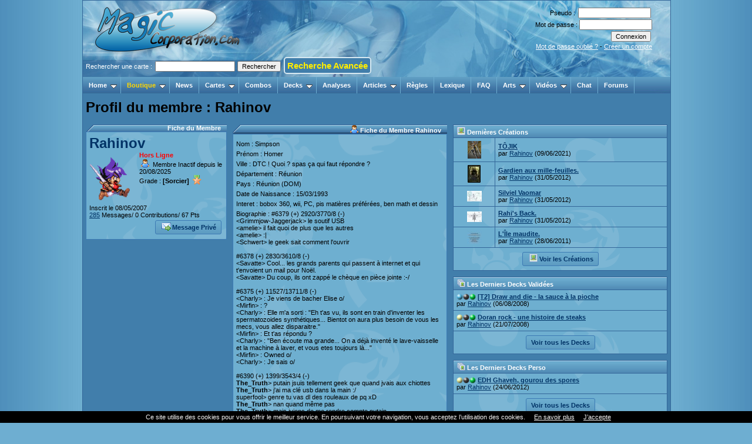

--- FILE ---
content_type: text/html
request_url: http://www.magiccorporation.com/gathering-profil-view-54958-rahinov.html
body_size: 7457
content:
<!DOCTYPE html PUBLIC "-//W3C//DTD XHTML 1.0 Transitional//EN" "http://www.w3.org/TR/xhtml1/DTD/xhtml1-transitional.dtd">
<html xmlns="http://www.w3.org/1999/xhtml" xml:lang="fr" lang="fr">
<head>
<title>Profil du membre : Rahinov</title>
<base href="http://www.magiccorporation.com/" />
<meta http-equiv="Content-Type" content="text/html; charset=ISO-8859-1" />
<meta http-equiv="X-UA-Compatible" content="IE=8" />
<meta name="keywords" lang="fr" content="" />
<meta name="description" lang="fr" content="" />
<meta name="generator" content="MagicCorporation WebSystem v6.1 - Copyright (C) 2000-2013 Jean-Christophe TAISNE" />
<meta name="google-site-verification" content="QL235BLu6zVhDm6BPcjIGItdjMxdu9lzf739TVp92BQ" />
<link rel="stylesheet" type="text/css" href="/mc6/librairies/css/normalize.css" />
<link rel="stylesheet" type="text/css" href="/mc6/librairies/css/jquery-ui-1.10.3.custom.css" />
<link rel="stylesheet" type="text/css" href="/mc6/librairies/css/style.css?1387991999" />
<link rel="stylesheet" type="text/css" href="/librairies/css/style.css?1519813562" />
<link rel="stylesheet" type="text/css" href="/mc6/modules/profil/style.css?1387991999" />
<link rel="stylesheet" type="text/css" href="/mc6/modules/pub/style.css?1352052943" />
<link rel="stylesheet" type="text/css" href="/librairies/css/pub.css?1284864387" />
<link rel="stylesheet" type="text/css" href="/mc6/modules/arts/style.css?1284864397" />
<link rel="stylesheet" type="text/css" href="/modules/analyses/style.css?1294096671" />
<link rel="stylesheet" type="text/css" href="/modules/combos/style.css?1315346299" />
<link rel="stylesheet" type="text/css" href="/modules/decks/style.css?1327266972" />
<link rel="stylesheet" type="text/css" href="/modules/cartes/style.css?1546122930" />
<link rel="stylesheet" type="text/css" href="/mc6/modules/articles/style.css?1343854037" />
<link rel="stylesheet" type="text/css" href="/modules/articles/style.css?1327195648" />
<link rel="stylesheet" type="text/css" href="/mc6/modules/news/style.css?1387991999" />
<link rel="stylesheet" type="text/css" href="/librairies/css/news.css?1349892734" />
<link rel="stylesheet" type="text/css" href="/mc6/librairies/css/comment.css?1415625332" />
<link rel="stylesheet" type="text/css" href="/mc6/modules/forum/style.css?1382528663" />
<link rel="stylesheet" type="text/css" href="/librairies/css/header.css?1519746894" />
<link rel="stylesheet" type="text/css" href="/librairies/css/jqueryslidemenu.css?1286239568" />
<link rel="stylesheet" type="text/css" href="/mc6/librairies/css/jquery.autocomplete.css?1327450519" />
<link rel="shortcut icon" href="/images/header/favicon.ico" /><script type="text/javascript" src="/mc6/librairies/js/swfobject.js"></script>
<script type="text/javascript" src="/mc6/librairies/js/jquery-1.9.1.min.js"></script>
<script type="text/javascript" src="/mc6/librairies/js/jquery-ui-1.10.3.custom.min.js"></script>
<script type="text/javascript" src="/mc6/librairies/js/function.js?1378597315"></script>
<script type="text/javascript" src="/mc6/librairies/js/thumbnail.js?1284864395"></script>
<script type="text/javascript" src="/modules/analyses/function.js?1334525431"></script>
<script type="text/javascript" src="/modules/combos/function.js?1327162169"></script>
<script type="text/javascript" src="/modules/decks/function.js?1285804495"></script>
<script type="text/javascript" src="/modules/articles/function.js?1327023201"></script>
<script type="text/javascript" src="/mc6/modules/news/function.js?1378597316"></script>
<script type="text/javascript" src="/mc6/librairies/js/comment.js?1488806331"></script>
<script type="text/javascript" src="/mc6/modules/forum/function.js?1382527738"></script>
<script type="text/javascript" src="/librairies/js/jqueryslidemenu.js?1378599058"></script>
<script type="text/javascript" src="/mc6/librairies/js/jquery.autocomplete.js?1327165760"></script>
<script type="text/javascript" src="/mc6/modules/profil/function.js?1366670333"></script>
<script>$ = jQuery;</script></head>
<body>
<div id="body"><div id="header"><div class="block_logo"><a href="/" title="Page d'Accueil du site"><img src="images/header/logo.png" alt="MagicCorporation" /></a></div><div class="login">
        <form action="mc.php?rub=profil&op=login_db" method="post" name="login" id="form-login" >
        <p>Pseudo : <input type="text" name="membre" size="18" /></p>
        <p>Mot de passe : <input type="password" name="pass" size="18" /></p>
        <p><input type="submit" name="Submit" class="button" value="Connexion" /></p>
        <p><a href="mc.php?rub=profil&op=pass_lost" title="Mot de passe oublié">Mot de passe oublié ?</a> - <a href="mc.php?rub=profil&op=register" title="Créer un compte">Créer un compte</a></p>
        </form>            
    </div>&nbsp;<div class="header_card_search">
    <form action="mc.php?rub=cartes&op=search&search=2" method="get" id="searchcard">
    <input type="hidden" name="rub" value="cartes">
    <input type="hidden" name="op" value="search">
    <input type="hidden" name="search" value="2">
    Rechercher une carte : <input type="text" name="word" id="recherche_carte_header"><input type="submit" id="submit_carte_header" value="Rechercher"> <a href="gathering-cartes-search.html" style="    background-color: #417eab;
    color: #ffed00;
    border: #d7e9f1 solid 2px;
    border-radius: 5px;
    cursor: pointer;
    padding: 4px;
    font-size: 15px;
    font-weight: bold;
    text-decoration: none;">Recherche Avancée</a></form> </div></div>  
<script type="text/javascript">
	function myCallbackCarte(li) {
        var r=li.value.toLowerCase();
		r = r.replace('é',"e");
		r = r.replace('è',"e");
		r = r.replace('ê',"e");
		r = r.replace('ë',"e");
		r = r.replace('à',"a");
		r = r.replace('â',"a");
		jQuery('#submit_carte_header').attr("disabled", "true");      
		window.location = "mc.php?rub=cartes&file=view&popupcard=" + r;
	}
	jQuery('#recherche_carte_header').autocomplete('mc.php?rub=cartes&file=ajax&op=completion_carte', {minChars: 3, delay: 200, useCache: false, autoFocus: false, onItemSelect: myCallbackCarte});
//    .keydown(function(event){
//        console.log(event);
//      if(event.keyCode == 38) {
//        //jQuery('#submit_carte_header').attr("disabled", "true");    
//        console.log("tata");
//      }
//    });
    jQuery('#recherche_carte_header').keydown(function(event){
      if(event.keyCode == 13){
        jQuery( "#searchcard" ).submit();  

      } else if(event.keyCode == 38){
        console.log("tata"); 
      }      
    });
</script> 
                                                                                                         

<!--[if lte IE 8]>
<style type="text/css">
html .jqueryslidemenu{height: 1%;} /*Holly Hack for IE7 and below*/
</style>
<![endif]-->

<div id="myslidemenu" class="jqueryslidemenu">
    <ul>
    <li><a href="/" class="front">Home</a>
        <ul>
            <li><a href="mc.php?rub=profil"><b>Mon Compte</b></a>
                <ul>
                    <li><a href="/gathering-profil.html"><img src="/mc6/images/icons/user.png"  border="0" style="vertical-align: text-bottom;" alt="" class="icon" />Voir mon Profil</a></li>
                    <li><a href="/gathering-profil-edit.html"><img src="/mc6/images/icons/user_edit.png"  border="0" style="vertical-align: text-bottom;" alt="" class="icon" />Changer mes Données</a></li>
                    <li><a href="/gathering-profil-edit_pass.html"><img src="/mc6/images/icons/key.png"  border="0" style="vertical-align: text-bottom;" alt="" class="icon" />Changer mon Mot de Passe</a></li>
                    <li><a href="/mc.php?rub=profil&op=logout&token="><img src="/mc6/images/icons/stop.png"  border="0" style="vertical-align: text-bottom;" alt="" class="icon" />Se Déconnecter</a></li>
                </ul>
            </li>
            <li><a href="/gathering-mp.html"><b>Messages Privés</b></a>
                <ul>
                    <li><a href="/gathering-mp.html"><img src="/mc6/images/icons/folder.png"  border="0" style="vertical-align: text-bottom;" alt="" class="icon" />Boite de Réception</a></li>
                    <li><a href="/gathering-mp-sended.html"><img src="/mc6/images/icons/folder_go.png"  border="0" style="vertical-align: text-bottom;" alt="" class="icon" />Messages Envoyés</a></li>
                    <li><a href="/gathering-mp-draft.html"><img src="/mc6/images/icons/folder_edit.png"  border="0" style="vertical-align: text-bottom;" alt="" class="icon" />Brouillons</a></li>
                    <li><a href="/gathering-mp-add.html"><img src="/mc6/images/icons/email_add.png"  border="0" style="vertical-align: text-bottom;" alt="" class="icon" />Nouveau Message</a></li>
                </ul>
            </li>
            <li><a href="/gathering-profil-listemembre.html">Liste des Membres</a></li>
            
            <li><a href="/gathering-faq.html">Foire aux Questions</a></li>
            <li><a href="gathering-pages-view-50-nous-contacter.html">Nous Contacter</a></li>
        </ul>
    </li>

    <li><a href="http://boutique.magiccorporation.com/" class="front" style="color: gold">Boutique</a>
      <ul>
          <li><a href="http://boutique.magiccorporation.com/">Achats de Cartes et Produits</a></li>
          <li><a href="http://rachat.magiccorporation.com/">Vendre mes Cartes</a></li>
          <li><a href="http://animation.magiccorporation.com/">Réservation Tournois</a></li>
      </ul>
    </li>
    <li><a href="/gathering-news.html" class="front">News</a></li>
    <li><a href="/gathering-cartes.html" class="front">Cartes</a>
        <ul>
            <li><a href="gathering-cartes-edition.html">Liste des Editions</a></li>    
            <li><a href="gathering-cartes-illustrateur.html">Liste des Illustrateurs</a></li>    
            <li><a href="gathering-cartes-search.html">Recherche Avancée</a></li>    
        </ul>    
    </li>
    <li><a href="/gathering-combos.html" class="front">Combos</a></li>
    <li><a href="/gathering-decks.html" class="front">Decks</a>
        <ul>
            <li><a href="gathering-decks.html">Meilleurs Decks Validés</a></li>
            <li><a href="gathering-decks-preco.html">Decks Préconstruits</a></li>
<!--            <li><a href="gathering-decks-tournois.html">Decks de Tournois</a></li>-->
            <li><a href="mc.php?rub=decks&op=search&nom=&membre=&num_type_deck=0&num_tournoi=0&num_type_metagame=0&cartes=&bool_capacite=0&etat[]=1&submit=Rechercher">Decks Perso des Membres</a></li>
            <li><a href="gathering-decks-perso.html">Mes Decks Perso</a></li>
        </ul>
    </li> 
    <li><a href="/gathering-analyses.html" class="front">Analyses</a></li>
    <li><a href="/gathering-articles.html" class="front">Articles</a>
        <ul>
            <li><a href="/mc.php?rub=articles&op=search&num_type=1">Magic Technique</a></li> 
            <li><a href="/mc.php?rub=articles&op=search&num_type=2">Magic Tactique</a></li>    
            <li><a href="/mc.php?rub=articles&op=search&num_type=4">Magic Extra</a></li>    
            <li><a href="/mc.php?rub=articles&op=search&num_type=3">L'Univers Magic</a></li>    
        </ul>
    </li>
<!--    <li><a href="/gathering-regles.html" class="front">Règles</a></li>-->
    <li><a href="gathering-forum-viewforum-3-questions-de-regles-magic.html" class="front">Règles</a></li>
    <li><a href="/gathering-lexique.html" class="front">Lexique</a></li>
    <li><a href="/gathering-faq.html" class="front">FAQ</a></li>
    <!--<li><a href="/gathering-sondage.html" class="front">Sondage</a></li>-->
    <li><a href="/gathering-arts.html" class="front">Arts</a>
        <ul>
            <li><a href="gathering-arts-search-1-funcard.html">FunCards</a></li>
            <li><a href="gathering-arts-search-4-wallpaper.html">Wallpapers</a></li>
<!--            <li><a href="gathering-arts-search-5-avatar.html">Avatars</a></li>-->
            <li><a href="gathering-arts-search-6-funart.html">Dessins</a></li>
            <li><a href="gathering-arts-search-7-alteration.html">Altérations</a></li> 
            <li><a href="gathering-arts-search-8-bd-joviale.html">Bds Joviales</a></li>
        </ul>
    </li>    
    <li><a href="/gathering-videos.html" class="front">Vidéos</a>
        <ul>
            <li><a href="gathering-videos-search-1-nouveautes-magic-the-gathering.html">Magic The Gathering</a>
                <ul>
                    <li><a href="/mc.php?rub=videos&op=search&num_type=1&num_cat=5">Explication de Règles</a></li>
                    <li><a href="/mc.php?rub=videos&op=search&num_type=1&num_cat=2">Nouveaux Decks</a></li>
                    <li><a href="/mc.php?rub=videos&op=search&num_type=1&num_cat=1">Nouvelles Editions</a></li>
                </ul>
            </li> 
            <li><a href="gathering-videos-search-2-site-magiccorporation.html">Site MagicCorporation</a>
                <ul>
                    <li><a href="/mc.php?rub=videos&op=search&num_type=2&num_cat=3">Boutique</a></li>
                    <li><a href="/mc.php?rub=videos&op=search&num_type=2&num_cat=4">Communauté</a></li>    
                </ul>
            </li>    
            <li><a href="gathering-videos-search-3-les-podcasts.html">Les Podcasts</a>
                <ul>
                    <li><a href="/mc.php?rub=videos&op=search&num_type=3&num_cat=8">Magic c'est chic</a></li>
                    <li><a href="/mc.php?rub=videos&op=search&num_type=3&num_cat=6">Magic Live</a></li>
                </ul>    
            </li>    
        </ul>
    </li> 
    <li><a href="http://widget.mibbit.com/?settings=bcc1c44a6cd4f558571dc0fd991e85eb&server=irc.epiknet.org&channel=%23magicthegathering&autoConnect=true&charset=UTF-8" class="front" target="_blank">Chat</a></li> 
    <li><a href="/gathering-forum.html" class="front">Forums</a></li>
    </ul>
    <br style="clear: left" /> 
</div>
<br style="clear: left" />                      
<div id="container"><h1>Profil du membre : Rahinov</h1><div class="html_div_small">
	<div class="block"><div>
		<div class="block_title">Fiche du Membre</div>
		<div class="block_content">
		<div class="profil_membre_info"><p><a href="/gathering-profil-view-54958-rahinov.html" title="Voir le profil de Rahinov" class="title_membre">Rahinov</a></p><img src="/images/avatar_54958_2853_0.png"  border="0" style="vertical-align: text-bottom;" alt="Avatar de Rahinov" title="Avatar de Rahinov" class="avatar" /><p><span class="horsligne">Hors Ligne</span></p><p><img src="/mc6/images/icons/user.png"  border="0" style="vertical-align: text-bottom;" alt="" class="icon" /> Membre Inactif depuis le 20/08/2025</p><p>Grade : <b>[Sorcier]</b> <img src="/mc6/images/icons/award_star_bronze_2.png"  border="0" style="vertical-align: text-bottom;" alt="" class="icon" /></p><p style="clear: both;">Inscrit le 08/05/2007<br /><a href="/mc.php?rub=forum&op=search&membre=Rahinov&option=topic_post_text&tri=post_time&show=topic&days=365&submit=Rechercher">285</a> Messages/ 0 Contributions/ 67 Pts</p><div class="jump_page"><a href="/mc.php?rub=mp&op=add&uid=54958"><img src="/mc6/images/icons/email_go.png"  border="0" style="vertical-align: text-bottom;" alt="Envoyer un MP" title="Envoyer un MP" class="icon" />Message Privé</a></div></div>
		</div>
	</div></div></div><div class="html_div_big"><div class="html_div_medium">
	<div class="block"><div class="block_fiche_membre">
		<div class="block_title"><img src="/mc6/images/icons/user.png"  border="0" style="vertical-align: text-bottom;" alt="" class="icon" />Fiche du Membre Rahinov</div>
		<div class="block_content">
		<p>Nom : Simpson </p><p>Prénom : Homer</p><p>Ville : DTC ! Quoi ? spas ça qui faut répondre ?</p><p>Département : Réunion</p><p>Pays : Réunion (DOM)</p><p>Date de Naissance : 15/03/1993</p><p>Interet : bobox 360, wii, PC, pis matières préférées, ben math et dessin</p><p>Biographie :  #6379 (+) 2920/3770/8  (-)<br />
&lt;Grimmjow-Jaggerjack&gt; le soutif USB<br />
&lt;amelie&gt; il fait quoi de plus que les autres<br />
&lt;amelie&gt; :|<br />
&lt;Schwert&gt; le geek sait comment l'ouvrir<br />
<br />
#6378 (+) 2830/3610/8  (-)<br />
&lt;Savatte&gt; Cool... les grands parents qui passent à internet et qui t'envoient un mail pour Noël.<br />
&lt;Savatte&gt; Du coup, ils ont zappé le chèque en pièce jointe :-/<br />
<br />
#6375 (+) 11527/13711/8  (-)<br />
&lt;Charly&gt; : Je viens de bacher Elise o/<br />
&lt;Mirfin&gt; : ?<br />
&lt;Charly&gt; : Elle m'a sorti : "Eh t'as vu, ils sont en train d'inventer les spermatozoides synthétiques... Bientot on aura plus besoin de vous les mecs, vous allez disparaitre."<br />
&lt;Mirfin&gt; : Et t'as répondu ?<br />
&lt;Charly&gt; : "Ben écoute ma grande... On a déjà inventé le lave-vaisselle et la machine à laver, et vous etes toujours là..."<br />
&lt;Mirfin&gt; : Owned o/<br />
&lt;Charly&gt; : Je sais o/<br />
<br />
#6390 (+) 1399/3543/4  (-)<br />
<strong>The_Truth</strong>&gt; putain jsuis tellement geek que quand jvais aux chiottes<br />
<strong>The_Truth</strong>&gt; j'ai ma clé usb dans la main :/<br />
superfool&gt; genre tu vas dl des rouleaux de pq xD<br />
<strong>The_Truth</strong>&gt; nan quand même pas<br />
<strong>The_Truth</strong>&gt; mais jviens de me rendre compte putain<br />
<strong>The_Truth</strong>&gt; quand jme branle jgarde ma clé usb près de moi<br />
superfool&gt; tu commences à me faire peur<br />
superfool&gt; et quandt t'as ta meuf dans tes bras, qu'est-ce que tu tiens dans ta main?<br />
<strong>The_Truth</strong>&gt; bah sa main à elle<br />
superfool&gt; la droite ou la gauche ?<br />
<strong>The_Truth</strong>&gt; celle dans laquelle y'a pas de clé usb<br />
<br />
And so more on <a href="http://www.bashfr.org/" target="_blank">http://www.bashfr.org/</a></p><p>Signature :  <em>telle la petite feuille emportée par la brise<br />
laisse-toi donc guider, sinon, ça me les brises !</em></p>
		</div>
	</div></div></div><div class="html_div_medium"><div class="block_table">
<table width="100%" cellspacing="0" cellpadding="0" class="html_table">
	<thead><tr><th colspan=2><img src="/mc6/images/icons/picture.png"  border="0" style="vertical-align: text-bottom;" alt="" class="icon" />Dernières Créations</th></tr></thead>
<tbody>	<tr class="hover"><td style="text-align: center;"><a href="/gathering-arts-view-22900-tojik.html" title="TÔJIK"><span class="thumbnail"><img src="/images/arts/micro/22900.png"  border="0" style="vertical-align: text-bottom;" alt="" id="thumbnail_img_block_last_22900" onmouseover="thumbnail('thumbnail_span_block_last_22900', 'images/arts/mini/22900.png')" /><span id="thumbnail_span_block_last_22900"></span></span></a></td><td><b><a href="/gathering-arts-view-22900-tojik.html" title="TÔJIK">TÔJIK</a></b><br />par <a href="/gathering-profil-view-54958-rahinov.html" title="Voir le profil de Rahinov">Rahinov</a> (09/06/2021)</td></tr>
	<tr class="hover"><td style="text-align: center;"><a href="/gathering-arts-view-21969-gardien-aux-mille-feuilles.html" title="Gardien aux mille-feuilles."><span class="thumbnail"><img src="/images/arts/micro/21969.jpg"  border="0" style="vertical-align: text-bottom;" alt="" id="thumbnail_img_block_last_21969" onmouseover="thumbnail('thumbnail_span_block_last_21969', 'images/arts/mini/21969.jpg')" /><span id="thumbnail_span_block_last_21969"></span></span></a></td><td><b><a href="/gathering-arts-view-21969-gardien-aux-mille-feuilles.html" title="Gardien aux mille-feuilles.">Gardien aux mille-feuilles.</a></b><br />par <a href="/gathering-profil-view-54958-rahinov.html" title="Voir le profil de Rahinov">Rahinov</a> (31/05/2012)</td></tr>
	<tr class="hover"><td style="text-align: center;"><a href="/gathering-arts-view-21968-silviel-vaomar.html" title="Silviel Vaomar"><span class="thumbnail"><img src="/images/arts/micro/21968.jpg"  border="0" style="vertical-align: text-bottom;" alt="" id="thumbnail_img_block_last_21968" onmouseover="thumbnail('thumbnail_span_block_last_21968', 'images/arts/mini/21968.jpg')" /><span id="thumbnail_span_block_last_21968"></span></span></a></td><td><b><a href="/gathering-arts-view-21968-silviel-vaomar.html" title="Silviel Vaomar">Silviel Vaomar</a></b><br />par <a href="/gathering-profil-view-54958-rahinov.html" title="Voir le profil de Rahinov">Rahinov</a> (31/05/2012)</td></tr>
	<tr class="hover"><td style="text-align: center;"><a href="/gathering-arts-view-21967-rahi-s-back.html" title="Rahi's Back."><span class="thumbnail"><img src="/images/arts/micro/21967.jpg"  border="0" style="vertical-align: text-bottom;" alt="" id="thumbnail_img_block_last_21967" onmouseover="thumbnail('thumbnail_span_block_last_21967', 'images/arts/mini/21967.jpg')" /><span id="thumbnail_span_block_last_21967"></span></span></a></td><td><b><a href="/gathering-arts-view-21967-rahi-s-back.html" title="Rahi's Back.">Rahi's Back.</a></b><br />par <a href="/gathering-profil-view-54958-rahinov.html" title="Voir le profil de Rahinov">Rahinov</a> (31/05/2012)</td></tr>
	<tr class="hover"><td style="text-align: center;"><a href="/gathering-arts-view-21559-l-ile-maudite.html" title="L'Île maudite."><span class="thumbnail"><img src="/images/arts/micro/21559.jpg"  border="0" style="vertical-align: text-bottom;" alt="" id="thumbnail_img_block_last_21559" onmouseover="thumbnail('thumbnail_span_block_last_21559', 'images/arts/mini/21559.jpg')" /><span id="thumbnail_span_block_last_21559"></span></span></a></td><td><b><a href="/gathering-arts-view-21559-l-ile-maudite.html" title="L'Île maudite.">L'Île maudite.</a></b><br />par <a href="/gathering-profil-view-54958-rahinov.html" title="Voir le profil de Rahinov">Rahinov</a> (28/06/2011)</td></tr>
</tbody>	<tfoot><tr><th style="text-align: center;" colspan=2><a href="/mc.php?rub=arts&op=search&uid=54958"><img src="/mc6/images/icons/picture.png"  border="0" style="vertical-align: text-bottom;" alt="" class="icon" />Voir les Créations</a></th></tr></tfoot>
</table>
</div><div class="block_table">
<table width="100%" cellspacing="0" cellpadding="0" class="html_table">
	<thead><tr><th colspan=2><img src="/mc6/images/icons/pictures.png"  border="0" style="vertical-align: text-bottom;" alt="" class="icon" />Les Derniers Decks Validées</th></tr></thead>
<tbody>	<tr class="hover"><td><img src="/images/magic/couleurs/micro/blue.gif"  border="0" style="vertical-align: text-bottom;" alt="" /><img src="/images/magic/couleurs/micro/black.gif"  border="0" style="vertical-align: text-bottom;" alt="" /><img src="/images/magic/couleurs/micro/green.gif"  border="0" style="vertical-align: text-bottom;" alt="" /> <b><a href="/gathering-decks-view-18852-t-draw-and-die-la-sauce-a-la-pioche.html" title="[T2] Draw and die - la sauce à la pioche">[T2] Draw and die - la sauce à la pioche</a></b><br />par <a href="/gathering-profil-view-54958-rahinov.html" title="Voir le profil de Rahinov">Rahinov</a> (06/08/2008)</td></tr>
	<tr class="hover"><td><img src="/images/magic/couleurs/micro/white.gif"  border="0" style="vertical-align: text-bottom;" alt="" /><img src="/images/magic/couleurs/micro/black.gif"  border="0" style="vertical-align: text-bottom;" alt="" /><img src="/images/magic/couleurs/micro/green.gif"  border="0" style="vertical-align: text-bottom;" alt="" /> <b><a href="/gathering-decks-view-18445-doran-rock-une-histoire-de-steaks.html" title="Doran rock - une histoire de steaks">Doran rock - une histoire de steaks</a></b><br />par <a href="/gathering-profil-view-54958-rahinov.html" title="Voir le profil de Rahinov">Rahinov</a> (21/07/2008)</td></tr>
</tbody>	<tfoot><tr><th style="text-align: center;"><a href="/mc.php?rub=decks&op=search&nom=&membre=Rahinov&num_type_deck=0&num_tournoi=0&num_type_metagame=0&cartes=&bool_capacite=0&etat[]=3&submit=Rechercher">Voir tous les Decks</a></th></tr></tfoot>
</table>
</div><div class="block_table">
<table width="100%" cellspacing="0" cellpadding="0" class="html_table">
	<thead><tr><th colspan=2><img src="/mc6/images/icons/pictures.png"  border="0" style="vertical-align: text-bottom;" alt="" class="icon" />Les Derniers Decks Perso</th></tr></thead>
<tbody>	<tr class="hover"><td><img src="/images/magic/couleurs/micro/white.gif"  border="0" style="vertical-align: text-bottom;" alt="" /><img src="/images/magic/couleurs/micro/black.gif"  border="0" style="vertical-align: text-bottom;" alt="" /><img src="/images/magic/couleurs/micro/green.gif"  border="0" style="vertical-align: text-bottom;" alt="" /> <b><a href="/gathering-decks-view-65481-edh-ghaveh-gourou-des-spores.html" title="EDH Ghaveh, gourou des spores">EDH Ghaveh, gourou des spores</a></b><br />par <a href="/gathering-profil-view-54958-rahinov.html" title="Voir le profil de Rahinov">Rahinov</a> (24/06/2012)</td></tr>
</tbody>	<tfoot><tr><th style="text-align: center;"><a href="/mc.php?rub=decks&op=search&nom=&membre=Rahinov&num_type_deck=0&num_tournoi=0&num_type_metagame=0&cartes=&bool_capacite=0&etat[]=1&submit=Rechercher">Voir tous les Decks</a></th></tr></tfoot>
</table>
</div><div class="block_table">
<table width="100%" cellspacing="0" cellpadding="0" class="html_table">
	<thead><tr><th colspan=2><img src="/mc6/images/icons/comments.png"  border="0" style="vertical-align: text-bottom;" alt="" class="icon" />Les derniers commentaires de rubrique</th></tr></thead>
<tbody>	<tr class="hover"><td style="text-align: center;"><a href="/gathering-arts-view-22797-arts.html" title="Arts">Arts</a></td><td><b><a href="/gathering-arts-view-22797.html#comments"></a></b>  Waouh, l'illus pète bien, ça fait swag. Et puis colle très bien avec l'esprit Izzet, du coup j'adhère
Concernant la Réa, j'aurai bien aimé un peti...<br />par <a href="/gathering-profil-view-54958-rahinov.html" title="Voir le profil de Rahinov">Rahinov</a> le 08/06 à 18:02</td></tr>
	<tr class="hover"><td style="text-align: center;"><a href="/gathering-arts-view-22033-arts.html" title="Arts">Arts</a></td><td><b><a href="/gathering-arts-view-22033.html#comments"></a></b>  &nbsp;Enfin, surtout l'ultimate, avec l'id&eacute;e du copy twice. Apr&egrave;s, les deux premi&egrave;res capacit&eacute;s sont redondantes &agra...<br />par <a href="/gathering-profil-view-54958-rahinov.html" title="Voir le profil de Rahinov">Rahinov</a> le 03/09 à 19:59</td></tr>
	<tr class="hover"><td style="text-align: center;"><a href="/gathering-arts-view-21308-arts.html" title="Arts">Arts</a></td><td><b><a href="/gathering-arts-view-21308.html#comments"></a></b>  &nbsp;Sauf erreur, le fond de la FC, c'est l'image elle m&ecirc;me non ? On s'en fout, &ccedil;a rend bien. Texture capabox title/type box identiq...<br />par <a href="/gathering-profil-view-54958-rahinov.html" title="Voir le profil de Rahinov">Rahinov</a> le 06/06 à 23:10</td></tr>
	<tr class="hover"><td style="text-align: center;"><a href="/gathering-arts-view-21967-arts.html" title="Arts">Arts</a></td><td><b><a href="/gathering-arts-view-21967.html#comments"></a></b>  &nbsp;Oui, les gens doivent s'en foutre, c'est dommage, m'enfin.Pour ce qui est de tes propositions, je suis d'accord avec dans l'ensemble. Mais l...<br />par <a href="/gathering-profil-view-54958-rahinov.html" title="Voir le profil de Rahinov">Rahinov</a> le 01/06 à 21:12</td></tr>
	<tr class="hover"><td style="text-align: center;"><a href="/gathering-arts-view-21967-arts.html" title="Arts">Arts</a></td><td><b><a href="/gathering-arts-view-21967.html#comments"></a></b>  &nbsp;Juste pour dire : Pourquoi y'a tr&egrave;s (trop) peu de commentaires dans la rubrique dessin ? C'est tristounet. ^^<br />par <a href="/gathering-profil-view-54958-rahinov.html" title="Voir le profil de Rahinov">Rahinov</a> le 01/06 à 20:37</td></tr>
</tbody>	<tfoot><tr><th style="text-align: center;" colspan=2><a href="/gathering-index-index-comment-54958.html"><img src="/mc6/images/icons/comments.png"  border="0" style="vertical-align: text-bottom;" alt="" class="icon" />Voir tous les commentaires</a></th></tr></tfoot>
</table>
</div><div class="block_table">
<table width="100%" cellspacing="0" cellpadding="0" class="html_table">
	<thead><tr><th colspan=2><img src="/mc6/images/icons/comments.png"  border="0" style="vertical-align: text-bottom;" alt="" class="icon" />Les derniers topics du Forum</th></tr></thead>
<tbody>	<tr class="hover"><td width=20%>14/05/2010</td><td><a href="/gathering-forum-viewtopic-37-84972-aide-a-la-creation-de-funcards-sous-gimp.html" title="Aide à la création de Funcards sous Gimp">Aide à la création de Funcards sous Gimp</a><br /> <i>FunCards</i></td></tr>
	<tr class="hover"><td width=20%>09/05/2009</td><td><a href="/gathering-forum-viewtopic-38-79442-deck-t-draw-and-die.html" title="[Deck T2] Draw and Die">[Deck T2] Draw and Die</a><br /> <i>Casual/Budget/Fun</i></td></tr>
	<tr class="hover"><td width=20%>04/05/2009</td><td><a href="/gathering-forum-viewtopic-59-83425-les-sigilles.html" title="Les sigilles">Les sigilles</a><br /> <i>Tout sur les storylines</i></td></tr>
	<tr class="hover"><td width=20%>27/03/2009</td><td><a href="/gathering-forum-viewtopic-51-83184-coloration-drawing.html" title="[Coloration] Drawing">[Coloration] Drawing</a><br /> <i>Créations MagicCorp</i></td></tr>
	<tr class="hover"><td width=20%>03/04/2012</td><td><a href="/gathering-forum-viewtopic-59-82194-sarkhan-et-forme-du-dragon.html" title="sarkhan et forme du dragon">sarkhan et forme du dragon</a><br /> <i>Tout sur les storylines</i></td></tr>
</tbody>	<tfoot><tr><th style="text-align: center;" colspan=2><a href="/mc.php?rub=forum&op=search&membre=Rahinov&option=topic_title&tri=post_time&submit=Rechercher"><img src="/mc6/images/icons/comments.png"  border="0" style="vertical-align: text-bottom;" alt="" class="icon" />Voir tous les derniers Topics</a></th></tr></tfoot>
</table>
</div></div></div></div><div id="footer"><div id="dialog" title="">MagicCorporation.com v6.1 © 2000-2026. Tous droits réservés. - Déclaration CNIL n°1280329
<br />
<a href="index.php">Accueil</a> 
| <a href="gathering-pages-view-1-mentions-legales-et-conditions-generales-d-utilisation-magiccorporationcom.html">Mentions légales, Conditions Générales d'Utilisation et Politique de confidentialité</a> 
| <a href="http://www.magiccorporation.com/gathering-pages-view-50-nous-contacter.html">Nous Contacter</a> 
| <a href="gathering-faq.html">Aide</a>
</div><script>
  (function(i,s,o,g,r,a,m){i['GoogleAnalyticsObject']=r;i[r]=i[r]||function(){
  (i[r].q=i[r].q||[]).push(arguments)},i[r].l=1*new Date();a=s.createElement(o),
  m=s.getElementsByTagName(o)[0];a.async=1;a.src=g;m.parentNode.insertBefore(a,m)
  })(window,document,'script','https://www.google-analytics.com/analytics.js','ga');

  ga('create', 'UA-92652339-1', 'auto');
  ga('send', 'pageview');

</script>

<script src="http://www.magiccorporation.com/cookiechoices.js"></script><script>document.addEventListener('DOMContentLoaded', function(event){cookieChoices.showCookieConsentBar('Ce site utilise des cookies pour vous offrir le meilleur service. En poursuivant votre navigation, vous acceptez l’utilisation des cookies.', 'J’accepte', 'En savoir plus', 'http://www.magiccorporation.com/gathering-pages-view-1-mentions-legales-et-conditions-generales-d-utilisation-magiccorporationcom.html');});</script>
</div><a name="foo" id="foo"></a></body>
</html>

--- FILE ---
content_type: text/css
request_url: http://www.magiccorporation.com/librairies/css/pub.css?1284864387
body_size: 399
content:
/**
* Feuille de Style de la rubrique Pub
* 
* MagicCorporation WebSystem v6.0
* Gestionnaire de Contenu pour site Internet
* 
* @package      MC6
* @subpackage   Index
* @author       Jean-Christophe Taisne <amonra@magiccorporation.com>
* @link         http://mc6.magiccorporation.com 
* @copyright    2000-2009 MagicCorporation
* @version      6.0 $Id: pub.css 99 2009-02-25 10:50:14Z william $
*/

.block_pub_468x60 {
    position: absolute;
    width: 584px;
    height: 84px;
    background: url(../../images/header/background_pub.png);
    left: 250px;
}

.block_pub_468x60 img {
    padding-left: 59px;
    padding-top: 12px;    
}

--- FILE ---
content_type: text/css
request_url: http://www.magiccorporation.com/mc6/modules/arts/style.css?1284864397
body_size: 310
content:
/**
* Feuille de Style de la rubrique Arts
*
* MagicCorporation WebSystem v6.0
* Gestionnaire de Contenu pour site Internet
* 
* @package      MC6
* @subpackage   forum
* @author       Jean-Christophe Taisne <amonra@magiccorporation.com>
* @link         http://mc6.magiccorporation.com 
* @copyright    2000-2009 MagicCorporation
* @version      6.0 $Id: style.css 804 2009-07-01 11:20:56Z amonra $
*/

.lien_menu_admin {
    padding-right: 10px;
}


--- FILE ---
content_type: text/css
request_url: http://www.magiccorporation.com/modules/combos/style.css?1315346299
body_size: 424
content:
/**
* Feuille de Style de la rubrique Combos
*
* MagicCorporation WebSystem v6.0
* Gestionnaire de Contenu pour site Internet
* 
* @package      MC6
* @subpackage   combos
* @author       Jean-Christophe Taisne <amonra@magiccorporation.com>
* @link         http://mc6.magiccorporation.com 
* @copyright    2000-2010 MagicCorporation
* @version      6.0 $Id: style.css 804 2009-07-01 11:20:56Z amonra $
*/

select.block_search_edition {
    width:150px;
    font-style: bold;
    margin-right:50px;
    border:none;
}

select.creature, select.capacite {
    font-size: 9px;
    width: 100%;
}

select.type {
    font-size: 10px;
    width: 100%;
}

select#msg_refus {
    display: none;
}

select.refus_search {
    width:130px;
}

--- FILE ---
content_type: text/css
request_url: http://www.magiccorporation.com/modules/cartes/style.css?1546122930
body_size: 893
content:
/**
* Feuille de Style de la rubrique Cartes
*
* MagicCorporation WebSystem v6.0
* Gestionnaire de Contenu pour site Internet
* 
* @package      MC6
* @subpackage   cartes
* @author       Jean-Christophe Taisne <amonra@magiccorporation.com>
* @link         http://mc6.magiccorporation.com 
* @copyright    2000-2010 MagicCorporation
* @version      6.0 $Id: style.css 804 2009-07-01 11:20:56Z amonra $
*/

select.creature, select.capacite, select.type {
/*    font-size: 9px;*/
    width: 100%;
    height: 240px;
}

img.logo_edition {
    padding: 5px;
}

div.block_block {
    text-align: center;
}

.block_symboles li, .block_symboles ul {
    list-style: none;
    margin: 0;
    padding: 0;
        
}

.block_symboles span {
    float: right;
    vertical-align: middle;
}

.html_div_scan {
    float: left;
    text-align: center;
    width: 25%;
}

.block_illustrateur ul {
    list-style-position : outside;
    list-style-type: none;
    margin: 0;
    padding: 0;    
}

table.editions tbody {
    border: 1px solid #3C7AB4;    
}

.editions td, table.editions th {
    border: none !important;
    padding: 2px;    
}

table.editions thead tr {
    border-left: 1px solid #3C7AB4; 
    border-right: 1px solid #3C7AB4;
}  

/*.cartes_block_sortie p {
    float: left;
    width: 150px;
} */

.illustration img {
    width: 200px;                
}

.tablesorter th {
/*   background-image: url([data-uri]); */
    background-repeat: no-repeat;
    background-position: center right;
    cursor: pointer;
}

.tablesorter th.sort_asc {
    background-image: url([data-uri]);
}

.tablesorter th.sort_desc {
    background-image: url([data-uri]);
}

.tablesorter th:hover {
color: silver;
}

--- FILE ---
content_type: text/css
request_url: http://www.magiccorporation.com/mc6/modules/articles/style.css?1343854037
body_size: 270
content:
img.image_type { 
    float: right;
}

.block_intro_news ul, .block_intro_news li {
    display: block;
    width: 100%;
    margin: 0;
    padding: 0;
    list-style: none;
}

.block_intro_news img.thumbnail {
    padding: 4px;
    border: 1px solid #D7DBE0;
    float: left;
    clear: left;
    margin-right: 10px;
}

.block_intro_news p  {
    padding-left: 150px;
}

.block_intro_news a.titre {
    font-size: 18px;
    text-decoration: none;
}

.block_intro_news div.block_content {
    height: 130px;
}

--- FILE ---
content_type: text/css
request_url: http://www.magiccorporation.com/modules/articles/style.css?1327195648
body_size: 61
content:


img.image_type { 
    float: right;
}

--- FILE ---
content_type: text/css
request_url: http://www.magiccorporation.com/mc6/modules/news/style.css?1387991999
body_size: 569
content:
/**
* Feuille de Style de la rubrique News
* 
* MagicCorporation WebSystem v6.0
* Gestionnaire de Contenu pour site Internet
* 
* @package      MC6
* @subpackage   news
* @author       Jean-Christophe Taisne <amonra@magiccorporation.com>
* @link         http://mc6.magiccorporation.com 
* @copyright    2000-2009 MagicCorporation
* @version      6.0 $Id: style.css 2144 2013-10-29 14:09:39Z amonra $
*/

.lastest_news .block_content h3, .lastest_news .block_content h2 {
    margin: 0;
}

.lastest_news .block_content .news_auteur, .lastest_news .block_content .news_auteur a {
    font-size: 9px;
    color: gray;
}

.lastest_news ul, .lastest_news li {
    display: block;
    width: 100%;
    margin: 0;
    padding: 0;
    list-style: none;
}

.lastest_news img.thumbnail {
    padding: 4px;
    border: 1px solid #D7DBE0;
    float: left;
    clear: left;
    margin-right: 10px;
    height: 110px;
    width: 143px;
}

.news_block img.thumbnail {
    padding: 4px;
    border: 1px solid #D7DBE0;
    clear: left;
    margin-right: 10px;
    height: 110px;
    width: 143px;
}

.lastest_news p  {
    padding-left: 150px;
}

.lastest_news a.titre {
    font-size: 18px;
    text-decoration: none;
}

.lastest_news div.block_content {
    min-height: 130px;
}

.block_search select, .block_search input {
    width: 200px;
}

--- FILE ---
content_type: text/css
request_url: http://www.magiccorporation.com/librairies/css/news.css?1349892734
body_size: 570
content:
/**
* Feuille de Style de la rubrique News de MagicCorporation
* 
* MagicCorporation WebSystem v6.0
* Gestionnaire de Contenu pour site Internet
* 
* @package      MC6
* @subpackage   Index
* @author       Jean-Christophe Taisne <amonra@magiccorporation.com>
* @link         http://mc6.magiccorporation.com 
* @copyright    2000-2009 MagicCorporation
* @version      6.0 $Id: news.css 2013 2012-10-10 18:15:50Z amonra $
*/

.news_block .block_content {
    padding: 0; 
}

.news_block_titre {
    padding: 0;
    margin: 0;
    height: 41px;
    background: url(../../images/block/background_titre_block_3.jpg) repeat-x top right;    
}

.news_block_titre p.news_auteur {
    padding: 0;
    margin: 0 0 0 5px;
    color: white;
}

.news_block_titre h3 {
    margin: 0 0 0 5px !important;
    color: white;
}

.news_block .news_intro, .news_block .news_texte {
    margin: 5px;    
}

.news_block .news_suite {
    background : transparent url(../../images/block/background_titre_block_3.jpg) no-repeat scroll 0 68%;
    padding : 3px;
    background-color: #336699;
    text-align: right;
}

.news_intro {
    overflow:hidden; 
    height: 110px
}

.lastest_news .block_content .news_auteur, .lastest_news .block_content .news_auteur a {
    color: black;
}

--- FILE ---
content_type: text/css
request_url: http://www.magiccorporation.com/mc6/modules/forum/style.css?1382528663
body_size: 639
content:
/**
* Feuille de Style du forum
*
* MagicCorporation WebSystem v6.0
* Gestionnaire de Contenu pour site Internet
* 
* @package      MC6
* @subpackage   forum
* @author       Jean-Christophe Taisne <amonra@magiccorporation.com>
* @link         http://mc6.magiccorporation.com 
* @copyright    2000-2009 MagicCorporation
* @version      6.0 $Id: style.css 2125 2013-10-23 11:52:21Z amonra $
*/

.jump_page {
    text-align: right;
/*    padding: 5px;*/
}

.lien_menu_admin {
    padding-right: 10px;
}

.tab_forum_post {
    vertical-align: top;
    max-width: 750px;
    /*overflow: hidden;*/
}

.tab_forum_post div.message {
    overflow-x: auto;
}

.menu_forum a {
    padding-right: 10px;
}

.link_forum_name {
    float: left;
    width: 300px;
}

.link_forum_moderator {
    float: right;
    margin-top: 5px;
    margin-bottom: 5px;    
}

.link_forum_moderator ul {
    display: inline;
    margin-left: 0;
    padding-left: 0;
}

.link_forum_moderator ul li {
    list-style: none;
    display: inline;
    margin-left: 0;
    padding-left: 0;
}

.link_forum_moderator ul li:after {
    content: ", ";
}

.forum_description {
    margin-left: 5px;
    width: 550px;
}

ul.forum_legend {
    float: left;    
}

ul.forum_legend li {
    list-style: none;
}

ul.forum_stats {
    float: right;
    margin-right: 50px;
}

ul.forum_stats li {
    list-style: none;   
}

ul.forum_get_user_online {
    display: inline;
    margin-left: 0;
    padding-left: 0;
}

ul.forum_get_user_online li {
    list-style: none;
    display: inline;
    margin-left: 0;
    padding-left: 0;
}

ul.forum_get_user_online li.membre:after {
    content: ", ";
}

div.block_get_user {
    float: left;
}

p.forum_get_user_agent {
    float: left;
    width: 450px;
}

--- FILE ---
content_type: application/x-javascript
request_url: http://www.magiccorporation.com/mc6/modules/profil/function.js?1366670333
body_size: 820
content:
/**
* Fonctions JavaScript du profil
*
* MagicCorporation WebSystem v6.0
* Gestionnaire de Contenu pour site Internet
* 
* @package      MC6
* @subpackage   profil
* @author       Jean-Christophe Taisne <amonra@magiccorporation.com>
* @link         http://mc6.magiccorporation.com 
* @copyright    2000-2009 MagicCorporation
* @version      6.0 $Id: function.js 1962 2013-04-22 22:36:18Z amonra $
*/
    
function verifPseudo(pseudo) {
    if(pseudo != '') {   
        if(pseudo.length <= 2)
            writediv('pseudobox', '<span style="color:#cc0000"><b>'+escape(pseudo)+' :</b> Ce pseudo est trop court</span>');
        else if(pseudo.length > 25)
            writediv('pseudobox', '<span style="color:#cc0000"><b>'+escape(pseudo)+' :</b> Ce pseudo est trop long</span>');
        else if(texte = ajax_file('profil','verifpseudo', 'membre='+escape(pseudo), false)) {
            if(texte == 1)
                writediv('pseudobox', '<span style="color:#cc0000"><b>'+escape(pseudo)+' :</b> Ce pseudo est deja pris</span>');
            else if(texte == 2)
                writediv('pseudobox', '<span style="color:#1A7917"><b>'+escape(pseudo)+' :</b> Ce pseudo est libre</span>');
            else
                writediv('pseudobox',texte);
            }
            else
                writediv('pseudobox','<span style="color:#1A7917">ERREUR MC6 - [MARCHE PAS LE IF]</span>');
    } else
        writediv('pseudobox','');    
}

function verifEmail(email) {
    if(email == '')
        writediv('emailbox', '');
    else if(code = ajax_file('profil', 'verifemail', 'email='+escape(email), false)) {
        if(code == 1)
            writediv('emailbox', '<span style="color:#cc0000">Cet email est incorrect</span>');
        else if(code == 2)
            writediv('emailbox', '<span style="color:#cc0000">Cet email est deja pris</span>');
        else
            writediv('emailbox', '');         
    }   
}

function verifPass(pass, pass2) {
    if(pass == '' || pass2 == '' || (pass == '' && pass2 == '') || pass == pass2)
        writediv('passbox', '');    
    else
        writediv('passbox', '<span style="color:#cc0000">La Vérification du Mot de Passe ne correspond pas</span>');

}

function verifCaptcha(str) {
    if(str.length == 4)
        if(code = ajax_file('profil','verifcaptcha', 'code='+escape(str), false)) {
            if(code == 1)
                writediv('captchabox', '<span style="color:#1A7917">La Vérification du code correspond.</span>');
            else
                writediv('captchabox', '<span style="color:#cc0000">La Vérification du code ne correspond pas !</span>');    
        }
}

--- FILE ---
content_type: application/x-javascript
request_url: http://www.magiccorporation.com/modules/combos/function.js?1327162169
body_size: 282
content:
/**
* Fonctions JavaScript de la rubrique Combos
*
* MagicCorporation WebSystem v6.0
* Gestionnaire de Contenu pour site Internet
* 
* @package      MC6
* @subpackage   combos
* @author       Jean-Christophe Taisne <amonra@magiccorporation.com>
* @link         http://mc6.magiccorporation.com
* @copyright    2000-2010 MagicCorporation
* @version      6.0 $Id: function.js 1176 2009-11-09 16:04:01Z amonra $
*/


--- FILE ---
content_type: application/x-javascript
request_url: http://www.magiccorporation.com/modules/articles/function.js?1327023201
body_size: 650
content:
/**
* Fonctions JavaScript de la rubrique Articles
*
* MagicCorporation WebSystem v6.0
* Gestionnaire de Contenu pour site Internet
* 
* @package      MC6
* @subpackage   news
* @author       Jean-Christophe Taisne <amonra@magiccorporation.com>
* @link         http://mc6.magiccorporation.com
* @copyright    2000-2012 MagicCorporation
* @version      6.0 $Id: function.js 1593 2011-08-30 18:35:35Z amonra $
*/

function articles_editor_texte() {
    if(document.getElementById('articles_editor_texte')) {
        if(navigator.userAgent.match(/iPad/i) == null && navigator.userAgent.match(/iPhone/i) == null && navigator.userAgent.match(/iPod/i) == null) {
            var oFCKeditor_texte = new FCKeditor('texte');
            oFCKeditor_texte.BasePath = 'mc6/src/fckeditor/'; 
            oFCKeditor_texte.Width = '100%'; 
            oFCKeditor_texte.Height = '400';
            oFCKeditor_texte.ToolbarSet = 'Forum';
            oFCKeditor_texte.ReplaceTextarea();
        }
    }
}
addListener(window, 'load', articles_editor_texte);

function articles_editor_intro() {
    if(document.getElementById('articles_editor_intro')) {
        if(navigator.userAgent.match(/iPad/i) == null && navigator.userAgent.match(/iPhone/i) == null && navigator.userAgent.match(/iPod/i) == null) {
            var oFCKeditor_intro = new FCKeditor('intro');
            oFCKeditor_intro.BasePath = 'mc6/src/fckeditor/'; 
            oFCKeditor_intro.Width = '500'; 
            oFCKeditor_intro.Height = '200';
            oFCKeditor_intro.Config['DynamicToolbar_buttons'] = "Undo,Redo,-,Bold,Italic,Underline,StrikeThrough";
            oFCKeditor_intro.ToolbarSet = 'DynamicToolbar';
            oFCKeditor_intro.ReplaceTextarea();
        }
    }
}
addListener(window, 'load', articles_editor_intro);


--- FILE ---
content_type: application/x-javascript
request_url: http://www.magiccorporation.com/mc6/modules/news/function.js?1378597316
body_size: 284
content:
/**
* Fonctions JavaScript de la rubrique News
*
* MagicCorporation WebSystem v6.0
* Gestionnaire de Contenu pour site Internet
* 
* @package      MC6
* @subpackage   news
* @author       Jean-Christophe Taisne <amonra@magiccorporation.com>
* @link         http://mc6.magiccorporation.com
* @copyright    2000-2009 MagicCorporation
* @version      6.0 $Id: function.js 1968 2013-07-08 23:55:51Z amonra $
*/


--- FILE ---
content_type: application/x-javascript
request_url: http://www.magiccorporation.com/mc6/modules/forum/function.js?1382527738
body_size: 1966
content:
/**
* Fonctions JavaScript de la rubrique Forum
*
* MagicCorporation WebSystem v6.0
* Gestionnaire de Contenu pour site Internet
* 
* @package      MC6
* @subpackage   forum
* @author       Jean-Christophe Taisne <amonra@magiccorporation.com>
* @link         http://mc6.magiccorporation.com
* @copyright    2000-2009 MagicCorporation
* @version      6.0 $Id: function.js 2123 2013-10-23 11:36:23Z amonra $
*/

includeJS('mc6/src/ckeditor/ckeditor.js');

/**
* fix du bug avec jquery dialog UI et les dialog de ckeditor
* 
* @param element
* 
* @returns {Array}
*/
$.widget("ui.dialog", $.ui.dialog, {
    _allowInteraction: function(event) {
        return !!$(event.target).closest(".cke").length || this._super(event);
    }
});

function quote_reply(post_id, membre, date) {

    var request = $.ajax({
        type: "POST",
        url: "mc.php",
        data : {
            rub         : "forum",  
            file        : "ajax",  
            op          : "post_text",
            post_id     : post_id,
            format      : "bbcode"
        },
        dataType: "html"
    });
     
    request.success(function(msg) {
        $('html, body').animate({  
            scrollTop:$('#foo').offset().top  
        }, 'slow');
        
            var bbcodeFilter = new CKEDITOR.htmlParser.filter();
            bbcodeFilter.addRules({
                elements: {                    
                    blockquote: function( element ) {
                        var quoted = new CKEDITOR.htmlParser.element( 'div' );
                        quoted.children = element.children;
                        element.children = [ quoted ];
                        var citeText = element.attributes.cite;
                        if ( citeText ) {
                            var cite = new CKEDITOR.htmlParser.element( 'cite' );
                            cite.add( new CKEDITOR.htmlParser.text( citeText.replace( /^"|"$/g, '' ) ) );
                            delete element.attributes.cite;
                            element.children.unshift( cite );
                        }
                    },
                    span: function( element ) {
                        var bbcode;
                        if ( ( bbcode = element.attributes.bbcode ) ) {
                            if ( bbcode == 'img' ) {
                                element.name = 'img';
                                element.attributes.src = element.children[ 0 ].value;
                                element.children = [];
                            } else if ( bbcode == 'email' ) {
                                element.name = 'a';
                                element.attributes.href = 'mailto:' + element.children[ 0 ].value;
                            }

                            delete element.attributes.bbcode;
                        }
                    },
                    ol: function( element ) {
                        if ( element.attributes.listType ) {
                            if ( element.attributes.listType != 'decimal' )
                                element.attributes.style = 'list-style-type:' + element.attributes.listType;
                        } else
                            element.name = 'ul';

                        delete element.attributes.listType;
                    },
                    a: function( element ) {
                        if ( !element.attributes.href )
                            element.attributes.href = element.children[ 0 ].value;
                    },
                    smiley: function( element ) {
                        element.name = 'img';

                        var config = CKEDITOR.config;
                        
                        var description = element.attributes.desc,
                            image = config.smiley_images[ CKEDITOR.tools.indexOf( config.smiley_descriptions, description ) ],
                            src = CKEDITOR.tools.htmlEncode( config.smiley_path + image );

                        element.attributes = {
                            src: src,
                            'data-cke-saved-src': src,
                            title: description,
                            alt: description
                        };
                    }
                }
            });
                var fragment = CKEDITOR.htmlParser.fragment.fromBBCode( msg ),
                    writer = new CKEDITOR.htmlParser.basicWriter();
                fragment.writeHtml( writer, bbcodeFilter );
        CKEDITOR.instances.post_text.insertHtml(encodeHTML(writer.getHtml( true )+'<p>&nbsp</p>'));
    });

    request.fail(function(jqXHR, textStatus) {
        alert("Error !" + textStatus);
    });
}

$('#block_reply').ready(function() {
    if($('#block_reply').length>0 && window.location.hash != '#foo')
        openClose('block_reply');     
});

$('#forum_block_reply').ready(function() {
    $('#forum_block_reply').bind('submit', function(e) {
        $('#forum_block_reply').find('input[type="submit"]').attr('disabled', 'disabled');
        $('#forum_block_reply').find('input[type="submit"]').attr('value', 'en cours de traitement...');
    });
});

$('#forum_viewtopic_table').ready(function() {
    $(':checkbox[name=msg]').css("float", "right");
    $(':checkbox[name=msg]').click(function(){
        $('#button_checkbox_msg').hide();
        $('#link_moderate_topic').css('opacity', '');
        $(':checkbox[name=msg]').each(function(){
            if($(this).is(':checked')) {
                $(this).parent().parent().parent().css('opacity', '0.5');
                $('#link_moderate_topic').css('opacity', '0.5');
                $('#button_checkbox_msg').show();
            } else {
                $(this).parent().parent().parent().css('opacity', '');
            }
        }); 
    });
});

$('#button_delete_msg').ready(function() {
    $('#button_delete_msg').click(function(e){
        e.preventDefault();
        var _msg = '';
        $(':checkbox[name=msg]:checked').each(function(){
            _msg += '&post_id[]='+$(this).val();
        });
        if(_msg) {
            if(confirm('Etes-vous sûr de supprimer les messages cochés ?')){
                window.location.href = $(this).attr("href") + _msg;
            } else {
                exit;
            }
        }
    });
});

//$('#post_text').ready(function() {
//    if($('#post_text').length>0) {
//        CKEDITOR.replace("post_text", {
//            customConfig: '../../../librairies/js/editor_bbcode.js'
//        });
//    }
//});

--- FILE ---
content_type: application/x-javascript
request_url: http://www.magiccorporation.com/mc6/librairies/js/jquery.autocomplete.js?1327165760
body_size: 5523
content:
/*!
 * jQuery Autocompleter
 * jquery.autocomplete.js
 * http://code.google.com/p/jquery-autocomplete/
 * Copyright 2011, Dylan Verheul
 * Licensed under the MIT license
 */
(function($) {
    "use strict";

    /**
     * Default settings for options
     */
    var defaultOptions = {
        inputClass: 'acInput',
        loadingClass: 'acLoading',
        resultsClass: 'acResults',
        selectClass: 'acSelect',
        queryParamName: 'q',
        limitParamName: 'limit',
        extraParams: {},
        remoteDataType: false,
        lineSeparator: '\n',
        cellSeparator: '|',
        minChars: 2,
        maxItemsToShow: 10,
        delay: 400,
        useCache: true,
        maxCacheLength: 10,
        matchSubset: true,
        matchCase: false,
        matchInside: true,
        mustMatch: false,
        selectFirst: false,
        selectOnly: false,
        showResult: null,
        preventDefaultReturn: true,
        preventDefaultTab: false,
        autoFill: false,
        filterResults: true,
        sortResults: true,
        sortFunction: null,
        onItemSelect: null,
        onNoMatch: null,
        onFinish: null,
        matchStringConverter: null,
        beforeUseConverter: null,
        autoWidth: 'min-width'
    };

    /**
     * Autocompleter Object
     * @param {jQuery} $elem jQuery object with one input tag
     * @param {Object=} options Settings
     * @constructor
     */
    $.Autocompleter = function($elem, options) {

        /**
         * Assert parameters
         */
        if (!$elem || !($elem instanceof jQuery) || $elem.length !== 1 || $elem.get(0).tagName.toUpperCase() !== 'INPUT') {
            throw new Error('Invalid parameter for jquery.Autocompleter, jQuery object with one element with INPUT tag expected.');
        }

        /**
         * Init options
         */
        this.options = options;

        /**
         * Shortcut to self
         * @type Object
         * @private
         */
        var self = this;

        /**
         * Cached data
         * @type Object
         * @private
         */
        this.cacheData_ = {};

        /**
         * Number of cached data items
         * @type number
         * @private
         */
        this.cacheLength_ = 0;

        /**
         * Class name to mark selected item
         * @type string
         * @private
         */
        this.selectClass_ = 'jquery-autocomplete-selected-item';

        /**
         * Handler to activation timeout
         * @type ?number
         * @private
         */
        this.keyTimeout_ = null;

        /**
         * Last key pressed in the input field (store for behavior)
         * @type ?number
         * @private
         */
        this.lastKeyPressed_ = null;

        /**
         * Last value processed by the autocompleter
         * @type ?string
         * @private
         */
        this.lastProcessedValue_ = null;

        /**
         * Last value selected by the user
         * @type ?string
         * @private
         */
        this.lastSelectedValue_ = null;

        /**
         * Is this autocompleter active?
         * Set by showResults() if we have results to show
         * @type boolean
         * @private
         */
        this.active_ = false;

        /**
         * Is it OK to finish on blur?
         * @type boolean
         * @private
         */
        this.finishOnBlur_ = true;

        /**
         * Sanitize minChars
         */
        this.options.minChars = parseInt(this.options.minChars, 10);
        if (isNaN(this.options.minChars) || this.options.minChars < 1) {
            this.options.minChars = defaultOptions.minChars;
        }

        /**
         * Sanitize maxItemsToShow
         */
        this.options.maxItemsToShow = parseInt(this.options.maxItemsToShow, 10);
        if (isNaN(this.options.maxItemsToShow) || this.options.maxItemsToShow < 1) {
            this.options.maxItemsToShow = defaultOptions.maxItemsToShow;
        }

        /**
         * Sanitize maxCacheLength
         */
        this.options.maxCacheLength = parseInt(this.options.maxCacheLength, 10);
        if (isNaN(this.options.maxCacheLength) || this.options.maxCacheLength < 1) {
            this.options.maxCacheLength = defaultOptions.maxCacheLength;
        }

        /**
         * Init DOM elements repository
         */
        this.dom = {};

        /**
         * Store the input element we're attached to in the repository
         */
        this.dom.$elem = $elem;

        /**
         * Switch off the native autocomplete and add the input class
         */
        this.dom.$elem.attr('autocomplete', 'off').addClass(this.options.inputClass);

        /**
         * Create DOM element to hold results
         */
        this.dom.$results = $('<div></div>').hide().addClass(this.options.resultsClass).css({
            position: 'absolute'
        });
        $('body').append(this.dom.$results);

        /**
         * Attach keyboard monitoring to $elem
         */
        $elem.keydown(function(e) {
            self.lastKeyPressed_ = e.keyCode;
            switch(self.lastKeyPressed_) {

                case 38: // up
                    e.preventDefault();
                    if (self.active_) {
                        self.focusPrev();
                    } else {
                        self.activate();
                    }
                    return false;

                case 40: // down
                    e.preventDefault();
                    if (self.active_) {
                        self.focusNext();
                    } else {
                        self.activate();
                    }
                    return false;

                case 9: // tab
                    if (self.active_) {
                        self.selectCurrent();
                        if (self.options.preventDefaultTab) {
                            e.preventDefault();
                            return false;
                        }
                    }
                break;

                case 13: // return
                    if (self.active_) {
                        self.selectCurrent();
                        if (self.options.preventDefaultReturn) {
                            e.preventDefault();
                            return false;
                        }
                    }
                break;

                case 27: // escape
                    if (self.active_) {
                        e.preventDefault();
                        self.finish();
                        return false;
                    }
                break;

                default:
                    self.activate();

            }
        });

        /**
         * Finish on blur event
         */
        $elem.blur(function() {
            if (self.finishOnBlur_) {
                setTimeout(function() { self.finish(); }, 200);
            }
        });

    };

    /**
     * Position output DOM elements
     */
    $.Autocompleter.prototype.position = function() {
        var offset = this.dom.$elem.offset();
        this.dom.$results.css({
            top: offset.top + this.dom.$elem.outerHeight(),
            left: offset.left
        });
    };

    /**
     * Read from cache
     */
    $.Autocompleter.prototype.cacheRead = function(filter) {
        var filterLength, searchLength, search, maxPos, pos;
        if (this.options.useCache) {
            filter = String(filter);
            filterLength = filter.length;
            if (this.options.matchSubset) {
                searchLength = 1;
            } else {
                searchLength = filterLength;
            }
            while (searchLength <= filterLength) {
                if (this.options.matchInside) {
                    maxPos = filterLength - searchLength;
                } else {
                    maxPos = 0;
                }
                pos = 0;
                while (pos <= maxPos) {
                    search = filter.substr(0, searchLength);
                    if (this.cacheData_[search] !== undefined) {
                        return this.cacheData_[search];
                    }
                    pos++;
                }
                searchLength++;
            }
        }
        return false;
    };

    /**
     * Write to cache
     */
    $.Autocompleter.prototype.cacheWrite = function(filter, data) {
        if (this.options.useCache) {
            if (this.cacheLength_ >= this.options.maxCacheLength) {
                this.cacheFlush();
            }
            filter = String(filter);
            if (this.cacheData_[filter] !== undefined) {
                this.cacheLength_++;
            }
            this.cacheData_[filter] = data;
            return this.cacheData_[filter];
        }
        return false;
    };

    /**
     * Flush cache
     */
    $.Autocompleter.prototype.cacheFlush = function() {
        this.cacheData_ = {};
        this.cacheLength_ = 0;
    };

    /**
     * Call hook
     * Note that all called hooks are passed the autocompleter object
     */
    $.Autocompleter.prototype.callHook = function(hook, data) {
        var f = this.options[hook];
        if (f && $.isFunction(f)) {
            return f(data, this);
        }
        return false;
    };

    /**
     * Set timeout to activate autocompleter
     */
    $.Autocompleter.prototype.activate = function() {
        var self = this;
        var activateNow = function() {
            self.activateNow();
        };
        var delay = parseInt(this.options.delay, 10);
        if (isNaN(delay) || delay <= 0) {
            delay = 250;
        }
        if (this.keyTimeout_) {
            clearTimeout(this.keyTimeout_);
        }
        this.keyTimeout_ = setTimeout(activateNow, delay);
    };

    /**
     * Activate autocompleter immediately
     */
    $.Autocompleter.prototype.activateNow = function() {
        var value = this.beforeUseConverter(this.dom.$elem.val());
        if (value !== this.lastProcessedValue_ && value !== this.lastSelectedValue_) {
            if (value.length >= this.options.minChars) {
                this.lastProcessedValue_ = value;
                this.fetchData(value);
            }
        }
    };

    /**
     * Get autocomplete data for a given value
     */
    $.Autocompleter.prototype.fetchData = function(value) {
        if (this.options.data) {
            this.filterAndShowResults(this.options.data, value);
        } else {
            var self = this;
            this.fetchRemoteData(value, function(remoteData) {
                self.filterAndShowResults(remoteData, value);
            });
        }
    };

    /**
     * Get remote autocomplete data for a given value
     */
    $.Autocompleter.prototype.fetchRemoteData = function(filter, callback) {
        var data = this.cacheRead(filter);
        if (data) {
            callback(data);
        } else {
            var self = this;
            this.dom.$elem.addClass(this.options.loadingClass);
            var ajaxCallback = function(data) {
                var parsed = false;
                if (data !== false) {
                    parsed = self.parseRemoteData(data);
                    self.cacheWrite(filter, parsed);
                }
                self.dom.$elem.removeClass(self.options.loadingClass);
                callback(parsed);
            };
            $.ajax({
                url: this.makeUrl(filter),
                success: ajaxCallback,
                error: function() {
                    ajaxCallback(false);
                },
                dataType: 'text'
            });
        }
    };

    /**
     * Create or update an extra parameter for the remote request
     */
    $.Autocompleter.prototype.setExtraParam = function(name, value) {
        var index = $.trim(String(name));
        if (index) {
            if (!this.options.extraParams) {
                this.options.extraParams = {};
            }
            if (this.options.extraParams[index] !== value) {
                this.options.extraParams[index] = value;
                this.cacheFlush();
            }
        }
    };

    /**
     * Build the url for a remote request
     */
    $.Autocompleter.prototype.makeUrl = function(param) {
        var self = this;
        var url = this.options.url;
        var params = $.extend({}, this.options.extraParams);

        // If options.queryParamName === false, append query to url
        // instead of using a GET parameter
        if (this.options.queryParamName === false) {
            url += encodeURIComponent(param);
        } else {
            params[this.options.queryParamName] = param;
        }

        if (this.options.limitParamName && this.options.maxItemsToShow) {
            params[this.options.limitParamName] = this.options.maxItemsToShow;
        }

        var urlAppend = [];
        $.each(params, function(index, value) {
            urlAppend.push(self.makeUrlParam(index, value));
        });
        if (urlAppend.length) {
            url += url.indexOf('?') === -1 ? '?' : '&';
            url += urlAppend.join('&');
        }
        return url;
    };

    /**
     * Create partial url for a name/value pair
     */
    $.Autocompleter.prototype.makeUrlParam = function(name, value) {
        return [name, encodeURIComponent(value)].join('=');
    };

    /**
     * Parse data received from server
     */
    $.Autocompleter.prototype.parseRemoteData = function(remoteData) {
        var remoteDataType = this.options.remoteDataType;
        if (remoteDataType === 'json') {
            return this.parseRemoteJSON(remoteData);
        }
        return this.parseRemoteText(remoteData);
    };

    /**
     * Parse data received in text format
     */
    $.Autocompleter.prototype.parseRemoteText = function(remoteData) {
        var results = [];
        var text = String(remoteData).replace('\r\n', this.options.lineSeparator);
        var i, j, data, line, lines = text.split(this.options.lineSeparator);
        var value;
        for (i = 0; i < lines.length; i++) {
            line = lines[i].split(this.options.cellSeparator);
            data = [];
            for (j = 0; j < line.length; j++) {
                data.push(decodeURIComponent(line[j]));
            }
            value = data.shift();
            results.push({ value: value, data: data });
        }
        return results;
    };

    /**
     * Parse data received in JSON format
     */
    $.Autocompleter.prototype.parseRemoteJSON = function(remoteData) {
        return $.parseJSON(remoteData);
    };

    /**
     * Filter results and show them
     * @param results
     * @param filter
     */
    $.Autocompleter.prototype.filterAndShowResults = function(results, filter) {
        this.showResults(this.filterResults(results, filter), filter);
    };

    /**
     * Filter results
     * @param results
     * @param filter
     */
    $.Autocompleter.prototype.filterResults = function(results, filter) {

        var filtered = [];
        var value, data, i, result, type, include;
        var pattern, testValue;

        for (i = 0; i < results.length; i++) {
            result = results[i];
            type = typeof result;
            if (type === 'string') {
                value = result;
                data = {};
            } else if ($.isArray(result)) {
                value = result[0];
                data = result.slice(1);
            } else if (type === 'object') {
                value = result.value;
                data = result.data;
            }
            value = String(value);
            if (value > '') {
                if (typeof data !== 'object') {
                    data = {};
                }
                if (this.options.filterResults) {
                    pattern = this.matchStringConverter(filter);
                    testValue = this.matchStringConverter(value);
                    if (!this.options.matchCase) {
                        pattern = pattern.toLowerCase();
                        testValue = testValue.toLowerCase();
                    }
                    include = testValue.indexOf(pattern);
                    if (this.options.matchInside) {
                        include = include > -1;
                    } else {
                        include = include === 0;
                    }
                } else {
                    include = true;
                }
                if (include) {
                    filtered.push({ value: value, data: data });
                }
            }
        }

        if (this.options.sortResults) {
            filtered = this.sortResults(filtered, filter);
        }

        if (this.options.maxItemsToShow > 0 && this.options.maxItemsToShow < filtered.length) {
            filtered.length = this.options.maxItemsToShow;
        }

        return filtered;

    };

    /**
     * Sort results
     * @param results
     * @param filter
     */
    $.Autocompleter.prototype.sortResults = function(results, filter) {
        var self = this;
        var sortFunction = this.options.sortFunction;
        if (!$.isFunction(sortFunction)) {
            sortFunction = function(a, b, f) {
                return self.sortValueAlpha(a, b, f);
            };
        }
        results.sort(function(a, b) {
            return sortFunction(a, b, filter);
        });
        return results;
    };

    /**
     * Default sort filter
     * @param a
     * @param b
     */
    $.Autocompleter.prototype.sortValueAlpha = function(a, b) {
        a = String(a.value);
        b = String(b.value);
        if (!this.options.matchCase) {
            a = a.toLowerCase();
            b = b.toLowerCase();
        }
        if (a > b) {
            return 1;
        }
        if (a < b) {
            return -1;
        }
        return 0;
    };

    /**
     * Convert string before matching
     * @param s
     * @param a
     * @param b
     */
    $.Autocompleter.prototype.matchStringConverter = function(s, a, b) {
        var converter = this.options.matchStringConverter;
        if ($.isFunction(converter)) {
            s = converter(s, a, b);
        }
        return s;
    };

    /**
     * Convert string before use
     * @param s
     * @param a
     * @param b
     */
    $.Autocompleter.prototype.beforeUseConverter = function(s, a, b) {
        var converter = this.options.beforeUseConverter;
        if ($.isFunction(converter)) {
            s = converter(s, a, b);
        }
        return s;
    };

    /**
     * Enable finish on blur event
     */
    $.Autocompleter.prototype.enableFinishOnBlur = function() {
        this.finishOnBlur_ = true;
    };

    /**
     * Disable finish on blur event
     */
    $.Autocompleter.prototype.disableFinishOnBlur = function() {
        this.finishOnBlur_ = false;
    };

    /**
     * Create a results item (LI element) from a result
     * @param result
     */
    $.Autocompleter.prototype.createItemFromResult = function(result) {
        var self = this;
        var $li = $('<li>' + this.showResult(result.value, result.data) + '</li>');
        $li.data({value: result.value, data: result.data})
            .click(function() {
                self.selectItem($li);
            })
            .mousedown(self.disableFinishOnBlur)
            .mouseup(self.enableFinishOnBlur)
        ;
        return $li;
    };

    /**
     * Show all results
     * @param results
     * @param filter
     */
    $.Autocompleter.prototype.showResults = function(results, filter) {
        var numResults = results.length;
        if (numResults === 0) {
            return this.finish();
        }
        var self = this;
        var $ul = $('<ul></ul>');
        var i, result, $li, autoWidth, first = false, $first = false;
        for (i = 0; i < numResults; i++) {
            result = results[i];
            $li = this.createItemFromResult(result);
            $ul.append($li);
            if (first === false) {
                first = String(result.value);
                $first = $li;
                $li.addClass(this.options.firstItemClass);
            }
            if (i === numResults - 1) {
                $li.addClass(this.options.lastItemClass);
            }
        }

        // Always recalculate position before showing since window size or
        // input element location may have changed.
        this.position();

        this.dom.$results.html($ul).show();
        if (this.options.autoWidth) {
            autoWidth = this.dom.$elem.outerWidth() - this.dom.$results.outerWidth() + this.dom.$results.width();
            this.dom.$results.css(this.options.autoWidth, autoWidth);
        }
        $('li', this.dom.$results).hover(
            function() { self.focusItem(this); },
            function() { /* void */ }
        );
        if (this.autoFill(first, filter) || this.options.selectFirst || (this.options.selectOnly && numResults === 1)) {
            this.focusItem($first);
        }
        this.active_ = true;
    };

    $.Autocompleter.prototype.showResult = function(value, data) {
        if ($.isFunction(this.options.showResult)) {
            return this.options.showResult(value, data);
        } else {
            return value;
        }
    };

    $.Autocompleter.prototype.autoFill = function(value, filter) {
        var lcValue, lcFilter, valueLength, filterLength;
        if (this.options.autoFill && this.lastKeyPressed_ !== 8) {
            lcValue = String(value).toLowerCase();
            lcFilter = String(filter).toLowerCase();
            valueLength = value.length;
            filterLength = filter.length;
            if (lcValue.substr(0, filterLength) === lcFilter) {
                this.dom.$elem.val(value);
                this.selectRange(filterLength, valueLength);
                return true;
            }
        }
        return false;
    };

    $.Autocompleter.prototype.focusNext = function() {
        this.focusMove(+1);
    };

    $.Autocompleter.prototype.focusPrev = function() {
        this.focusMove(-1);
    };

    $.Autocompleter.prototype.focusMove = function(modifier) {
        var $items = $('li', this.dom.$results);
        modifier = parseInt(modifier, 10);
        for (var i = 0; i < $items.length; i++) {
            if ($($items[i]).hasClass(this.selectClass_)) {
                this.focusItem(i + modifier);
                return;
            }
        }
        this.focusItem(0);
    };

    $.Autocompleter.prototype.focusItem = function(item) {
        var $item, $items = $('li', this.dom.$results);
        if ($items.length) {
            $items.removeClass(this.selectClass_).removeClass(this.options.selectClass);
            if (typeof item === 'number') {
                item = parseInt(item, 10);
                if (item < 0) {
                    item = 0;
                } else if (item >= $items.length) {
                    item = $items.length - 1;
                }
                $item = $($items[item]);
            } else {
                $item = $(item);
            }
            if ($item) {
                $item.addClass(this.selectClass_).addClass(this.options.selectClass);
            }
        }
    };

    $.Autocompleter.prototype.selectCurrent = function() {
        var $item = $('li.' + this.selectClass_, this.dom.$results);
        if ($item.length === 1) {
            this.selectItem($item);
        } else {
            this.finish();
        }
    };

    $.Autocompleter.prototype.selectItem = function($li) {
        var value = $li.data('value');
        var data = $li.data('data');
        var displayValue = this.displayValue(value, data);
        var processedDisplayValue = this.beforeUseConverter(displayValue);
        this.lastProcessedValue_ = processedDisplayValue;
        this.lastSelectedValue_ = processedDisplayValue;
        this.dom.$elem.val(displayValue).focus();
        this.setCaret(displayValue.length);
        this.callHook('onItemSelect', { value: value, data: data });
        this.finish();
    };

    $.Autocompleter.prototype.displayValue = function(value, data) {
        if ($.isFunction(this.options.displayValue)) {
            return this.options.displayValue(value, data);
        }
        return value;
    };

    $.Autocompleter.prototype.finish = function() {
        if (this.keyTimeout_) {
            clearTimeout(this.keyTimeout_);
        }
        if (this.beforeUseConverter(this.dom.$elem.val()) !== this.lastSelectedValue_) {
            if (this.options.mustMatch) {
                this.dom.$elem.val('');
            }
            this.callHook('onNoMatch');
        }
        this.dom.$results.hide();
        this.lastKeyPressed_ = null;
        this.lastProcessedValue_ = null;
        if (this.active_) {
            this.callHook('onFinish');
        }
        this.active_ = false;
    };

    $.Autocompleter.prototype.selectRange = function(start, end) {
        var input = this.dom.$elem.get(0);
        if (input.setSelectionRange) {
            input.focus();
            input.setSelectionRange(start, end);
        } else if (this.createTextRange) {
            var range = this.createTextRange();
            range.collapse(true);
            range.moveEnd('character', end);
            range.moveStart('character', start);
            range.select();
        }
    };

    $.Autocompleter.prototype.setCaret = function(pos) {
        this.selectRange(pos, pos);
    };

    /**
     * jQuery autocomplete plugin
     */
    $.fn.autocomplete = function(options) {
        var url;
        if (arguments.length > 1) {
            url = options;
            options = arguments[1];
            options.url = url;
        } else if (typeof options === 'string') {
            url = options;
            options = { url: url };
        }
        var opts = $.extend({}, $.fn.autocomplete.defaults, options);
        return this.each(function() {
            var $this = $(this);
            $this.data('autocompleter', new $.Autocompleter(
                $this,
                $.meta ? $.extend({}, opts, $this.data()) : opts
            ));
        });
    };

    /**
     * Store default options
     */
    $.fn.autocomplete.defaults = defaultOptions;

})(jQuery);